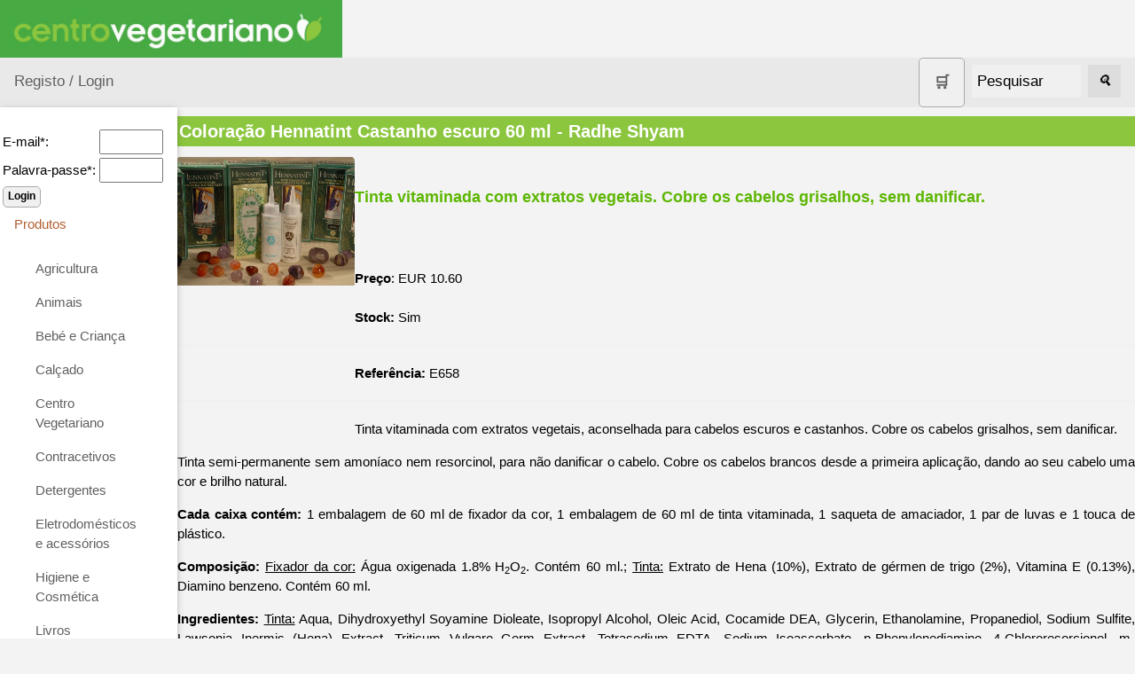

--- FILE ---
content_type: text/html; charset=ISO-8859-1
request_url: https://www.centrovegetariano.org/loja/Product-1034-Hennatint-castanho-escuro.html
body_size: 24488
content:
<!DOCTYPE html>
<html>
<head>
<title>Coloração Hennatint Castanho escuro 60 ml - Radhe Shyam</title>
<meta charset="ISO-8859-1">
<meta name="keywords" content="Hennatint, Radhe Shyam, Tinta sem amoníaco, Coloração">
<meta name="description" content="Tinta semi-permanente sem amoníaco nem resorcinol, para não danificar o cabelo. Cobre os cabelos brancos desde a primeira aplicação, dando ao seu cabelo uma cor e brilho natural.">

<meta name="viewport" content="width=device-width, initial-scale=1">
<link rel="shortcut icon" href="favicon.ico">
<link rel="stylesheet" href="misc/styles/responsive-2024-05/top-side-nav.css">

<link rel="stylesheet" type="text/css" href="misc/styles/centro-vegetariano.css">
</head>
<body>
<a href="./index.php?" title="Coloração Hennatint Castanho escuro 60 ml - Radhe Shyam"><img alt="Coloração Hennatint Castanho escuro 60 ml - Radhe Shyam" height="65" src="./images/site/logo-centro-vegetariano.jpg" /></a><div class="topnav"><a  title="Registar na página" href="./index.php?destin=user" >Registo / Login</a>

<div class="search-container"><form action="index.php" method="post">
<input type="hidden" name="destin" value="search" /><a class="button" href="./index.php?destin=basket" title="Cesto de compras"><font style="font-size: 1.4vw">&#x1F6D2;</font></a>
      &nbsp;&nbsp;<input class="inputbox" name="search" size="10" value="Pesquisar" onblur="if(this.value=='') this.value='Pesquisar';" onfocus="if(this.value=='Pesquisar') this.value='';" type="text" />&nbsp;&nbsp;
      <button type="submit"><i>&#128269;</i></button>
            </form>

  </div>
</div>
      
  <div class="w3-sidebar w3-bar-block w3-collapse w3-card w3-animate-left" style="width:200px;" id="mySidebar">
  <button class="w3-bar-item w3-button w3-large w3-hide-large" onclick="w3_close()">Close &times;</button>
<form action="index.php" method="post">
<input type="hidden" name="destin" value="user"/>
<input type="hidden" name="op" value="login"/>
<br /><table style="border:none;"><tbody><tr><td>E-mail*: </td><td><input type="text" name="login" size="6" value=""/></td></tr><tr><td>Palavra-passe*: </td><td><input type="password" name="pass" size="6" value=""/></td></tr></tbody></table><input type="submit" name="send" class="button" value="Login"/></form><a href="" class="w3-bar-item w3-button" id="myBtn">
      Produtos </a>
    <div class="w3-bar-block w3-padding-large w3-medium"><a href="./Cat-178-Agricultura.html" class="w3-bar-item w3-button">Agricultura</a><a href="./Cat-29-Animais.html" class="w3-bar-item w3-button">Animais</a><a href="./Cat-64-Beb--e-Crian-a.html" class="w3-bar-item w3-button">Bebé e Criança</a><a href="./Cat-183-Cal-ado.html" class="w3-bar-item w3-button">Calçado</a><a href="./Cat-23-Centro-Vegetariano.html" class="w3-bar-item w3-button">Centro Vegetariano</a><a href="./Cat-14-Contracetivos.html" class="w3-bar-item w3-button">Contracetivos</a><a href="./Cat-24-Detergentes.html" class="w3-bar-item w3-button">Detergentes</a><a href="./Cat-16-Eletrodomesticos-equipamentos-de-cozinha.html" class="w3-bar-item w3-button">Eletrodomésticos e acessórios</a><a href="./Cat-15-Higiene-e-Cosm-tica.html" class="w3-bar-item w3-button">Higiene e Cosmética</a><a href="./Cat-4-Livros.html" class="w3-bar-item w3-button">Livros</a><a href="./Cat-12-Produtos-alimentares.html" class="w3-bar-item w3-button">Produtos alimentares</a><a href="./Cat-139-Produtos-Diversos.html" class="w3-bar-item w3-button">Produtos Diversos</a><a href="./Cat-59-PROMO--ES.html" class="w3-bar-item w3-button">PROMOÇÕES</a><a href="./Cat-118-Sem-gl-ten.html" class="w3-bar-item w3-button">Sem glúten</a><a href="./Cat-85-Sugest-es-de-presentes.html" class="w3-bar-item w3-button">Sugestões de presentes</a><a href="./Cat-17-Suplementos.html" class="w3-bar-item w3-button">Suplementos</a></div><a class="w3-bar-item w3-button" href="" >
      Páginas
    </a>
    <div id="block1" class="w3-bar-block w3-padding-large w3-medium"><ul>
<li><a title="Artigos e recursos sobre Vegetarianismo, Ambiente e Direitos dos Animais" href="../">Vegetarianismo</a></li>
<li><a title="Receitas vegetarianas" href="../receitas"> Receitas</a></li>
<li><a title="An&uacute;ncios dos Visitantes" href="../classificados"> An&uacute;ncios</a></li>
<li>Loja Vegetariana</li>
<li><a title="F&oacute;rum de vegetarianismo" href="../forum">F&oacute;rum</a></li>
<li><a title="Imagens e postais Vegetarianos" href="../galeria">Galeria</a></li>
<li><a title="Literatura, curiosidades, pensamentos, poemas, etc." href="../literatura">Literatura</a> </li>
</ul></div><a class="w3-bar-item w3-button" href="" >
      Informações
    </a>
    <div id="block11" class="w3-bar-block w3-padding-large w3-medium"><ul>
<li><a title="Quem somos" href="Page-16-Quem-somos.html">Quem somos</a></li>
<li><a href="./index.php?destin=catalogue">Cat&aacute;logo</a></li>
<li><a href="./index.php?destin=product_list">Lista de Pre&ccedil;os</a></li>
<li><a href="./index.php?destin=product_list&amp;expire=1">Pre&ccedil;os e validades (CSV)<br /></a></li>
<li><a title="Como Encomendar" href="Page-17-Como-Encomendar.html">Como Encomendar</a></li>
<li><a title="Envio, portes e pagamento" href="./Page-7-Envio-portes-pagamento.html">Envio, portes e pagamento</a></li>
<li><a href="https://www.centrovegetariano.org/loja/Page-32-Poliica-Privacidade.html">Pol&iacute;tica de privacidade</a></li>
<li><a href="https://www.centrovegetariano.org/loja/Page-33-Litigios-Consumo.html">Lit&iacute;gios de Consumo</a></li>
<li><a title="Revenda" href="Page-26-Revenda.html">Revenda</a></li>
<li><a title="As nossas marcas" href="./Page-21-Marcas-Fornecedores-Vegetarianos.html">Marcas e fornecedores<br /></a></li>
<li><a title="Trocas e Devolu&ccedil;&otilde;es" href="./Page-30-Trocas-Devolucoes.html">Trocas e Devolu&ccedil;&otilde;es</a></li>
</ul></div><a class="w3-bar-item w3-button" href="" >
      Pagamentos
    </a>
    <div id="block14" class="w3-bar-block w3-padding-large w3-medium"><ul>
<li> <a title="Ver informa&ccedil;&otilde;es de portes e pagamento" href="./Page-7-Envio%252C%2Bportes%2Be%2Bpagamento.html"> Transfer&ecirc;ncia banc&aacute;ria</a></li>
<li><a title="Ver informa&ccedil;&otilde;es de portes e pagamento" href="./Page-7-Envio%252C%2Bportes%2Be%2Bpagamento.html"> Cobran&ccedil;a</a></li>
<li><a title="Ver informa&ccedil;&otilde;es de portes e pagamento" href="./Page-7-Envio%252C%2Bportes%2Be%2Bpagamento.html"> Cart&atilde;o de Cr&eacute;dito</a></li>
<li><a title="Ver informa&ccedil;&otilde;es de portes e pagamento" href="./Page-7-Envio%252C%2Bportes%2Be%2Bpagamento.html"> PayPal</a></li>
</ul>
<p><a title="Ver informa&ccedil;&otilde;es de portes e pagamento" href="./Page-7-Envio%252C%2Bportes%2Be%2Bpagamento.html"> <img src="./images/site/ccVisa.gif" alt="Visa Electron" /> <img src="./images/site/ccAmex.gif" alt="American Express" /> <img src="./images/site/ccDiscover.gif" alt="Discover" /> <img src="./images/site/ccMC.gif" alt="Master Card" /> <img src="./images/site/ccPayPal.gif" alt="PayPal" /> </a></p></div><a class="w3-bar-item w3-button" href="" >
      Parcerias
    </a>
    <div id="block13" class="w3-bar-block w3-padding-large w3-medium"><p>&nbsp;</p>
<p><a title="Ir para p&aacute;gina da Efeito Verde" href="http://www.efeitoverde.com" target="_blank"> <img src="../images/Logo-Efeito-Verde.png" alt="Log&oacute;tipo da Efeito Verde - Lda" width="80" /> </a></p></div><a class="w3-bar-item w3-button" href="" >
      Destaques
    </a>
    <div id="block15" class="w3-bar-block w3-padding-large w3-medium"><ul style="text-align: center;">
<li>
<p style="text-align: left;"><a title="Desconto" href="Page-28-Descontos.html">Desconto de 2,5%</a> a creditar na encomenda seguinte.</p>
</li>
</ul>
<ul style="text-align: center;">
<li><a title="Descontos a S&oacute;cios" href="../Page-15-Cart%25E3o%2BVegetariano.html" target="_blank">S&oacute;cios</a> do Centro Vegetariano t&ecirc;m descontos especiais. </li>
</ul>
<ul style="text-align: center;">
<li><strong>Portes gr&aacute;tis</strong> em encomendas <strong>superiores a 80&euro;</strong>.</li>
</ul>
<ul style="text-align: center;">
<li><strong>Oferta</strong> de produto &agrave; escolha na maioria das encomendas.</li>
</ul>
<p style="text-align: center;"><a href="https://www.livroreclamacoes.pt" target="_blank"><img style="vertical-align: middle;" title="Livro de reclama&ccedil;&otilde;es eletronico" src="https://www.efeitoverde.com/images/i010896.png" alt="logo Livro reclama&ccedil;&otilde;es" width="140" height="58" /></a></p>
<ul style="text-align: center;">
</ul>
<ul style="text-align: center;">
<li><a title="Receber novidades por RSS" href="util/scripts/feed.php">Novidades por RSS</a></li>
<li><a title="Registar para receber boletim por e-mail" href="index.php?destin=user">Novidades por e-mail</a></li>
</ul>
<ul style="text-align: center;">
</ul></div>
</div>

<div class="w3-main" style="margin-left:200px">
<div class="w3-teal"><!-- hide menu -->
  <button class="w3-button w3-teal w3-xlarge w3-hide-large" onclick="w3_open()">&#9776;</button>
</div>

<div class="w3-container">
</div>
   

<form action="index.php" method="post"> 

<div  itemscope itemtype="http://data-vocabulary.org/Product">
<h1><span itemprop="name" class="fn">Coloração Hennatint Castanho escuro 60 ml - Radhe Shyam</span></h1>
<div id="image-slider">
  <div id="slides"><div id="slide1"></div>    <img itemprop="image" class="photo" width="200" src="images/products/hennatint.jpg" alt="" />  
    <img class="default" width="200" src="images/products/hennatint.jpg" alt="" /></div>
  <div id="image-navigation">
  </div>
</div><br /><h3>Tinta vitaminada com extratos vegetais. Cobre os cabelos grisalhos, sem danificar. </h3><br /><b></b><br />
<span itemprop="offerDetails" itemscope itemtype="http://data-vocabulary.org/Offer">
<br /><b>Preço</b>: 
<meta itemprop="currency" content="EUR" />EUR
 <span itemprop="price" content="10.60">10.60</span>
<br /><br /><b>Stock: </b><span itemprop="availability" content="in_stock">Sim</span>
</span><!--offerDetails-->
</div><hr /><b>Referência:</b> E658
<hr /><p>Tinta vitaminada com extratos vegetais, aconselhada para cabelos escuros e castanhos.<span id="result_box" class="short_text" lang="pt"><span class="hps"> Cobre</span> <span class="hps">os cabelos grisalhos</span>, sem <span class="hps">danificar.</span></span></p>
<p>Tinta semi-permanente sem amon&iacute;aco nem resorcinol, para n&atilde;o danificar   o cabelo. Cobre os cabelos brancos desde a primeira aplica&ccedil;&atilde;o, dando  ao  seu cabelo uma cor e brilho natural.</p>
<p><strong>Cada caixa cont&eacute;m:</strong> 1 embalagem de 60 ml de fixador da cor, 1  embalagem de 60 ml de tinta vitaminada, 1 saqueta de amaciador, 1 par de  luvas e 1 touca de pl&aacute;stico.</p>
<p><strong>Composi&ccedil;&atilde;o:</strong> <span style="text-decoration: underline;">Fixador da cor:</span> &Aacute;gua oxigenada 1.8% H<sub>2</sub>O<sub>2</sub>. Cont&eacute;m 60 ml.; <span style="text-decoration: underline;">Tinta:</span> Extrato de Hena (10%), Extrato de g&eacute;rmen de trigo (2%), Vitamina E (0.13%), <span id="result_box" class="short_text" lang="pt"><span class="hps">Diamino</span> <span class="hps">benzeno. Cont&eacute;m 60 ml.</span></span></p>
<p><span class="short_text" lang="pt"><span class="hps"><strong>Ingredientes:</strong> <span style="text-decoration: underline;">Tinta:</span> Aqua, Dihydroxyethyl Soyamine Dioleate, Isopropyl Alcohol, Oleic Acid,   Cocamide DEA, Glycerin, Ethanolamine, Propanediol, Sodium Sulfite,   Lawsonia Inermis (Hena) Extract, Triticum Vulgare Germ Extract,   Tetrasodium EDTA, Sodium Isoascorbate, p-Phenylenediamine, </span></span><span class="short_text" lang="pt"><span class="hps"><span class="short_text" lang="pt"><span class="hps">4-Chlororesorcionol,  m-Aminophenol, </span></span>4-Amino-m-Cresol, 4-Amino-2-Hydroxytoluene; <span style="text-decoration: underline;">Fixador da cor:</span> Aqua, Hydrogen Peroxide, Phosohoric Acid, Phenacetin.<br /></span></span></p>
<p><span class="short_text" lang="pt"><span class="hps"><strong>Sugest&otilde;es de utiliza&ccedil;&atilde;o:</strong> Numa ta&ccedil;a misture partes iguais do fixador de cor e da tinta, mexendo   at&eacute; obter uma mistura uniforme (n&atilde;o utilize objetos met&aacute;licos). Com as luvas, aplique a   tinta sobre o cabelo seco, cubra com a touca de pl&aacute;stico deixando atuar entre 30 a 40 minutos.  Quanto  mais tempo, maior ser&aacute; a intensidade da cor obtida. Enxague o  cabelo e  lave com o champ&ocirc; Henna colorante Radhe Shyam mais adequado &agrave;  sua cor de  cabelo. Termine com a aplica&ccedil;&atilde;o do amaciador. </span></span>Em caso de contacto com os   olhos, enxague com    &aacute;gua  limpa  imediatamente.</p>
<p><span class="short_text" lang="pt"><span class="hps"><strong>Precau&ccedil;&otilde;es de uso:</strong> </span></span>As   tintas capilares podem provocar rea&ccedil;&otilde;es al&eacute;rgicas que em casos raros   podem ser graves. Siga atentamente as seguintes indica&ccedil;&otilde;es: <br />- Realize o teste de sensibildade 48 horas antes da aplica&ccedil;&atilde;o;<br />- N&atilde;o utilize este produto se tiver tido alguma rea&ccedil;&atilde;o al&eacute;rgica pr&eacute;via com produtos de colora&ccedil;&atilde;o de cabelo, ou com tatuagens;<br />- <span id="result_box" lang="pt"><span class="hps">N&atilde;o utilize este produto</span> <span class="hps">se tiver</span> <span class="hps">uma erup&ccedil;&atilde;o cut&acirc;nea ou</span> <span class="hps">couro cabeludo</span> <span class="hps">sens&iacute;vel,</span> <span class="hps">irritado</span> <span class="hps">ou danificado;<br />- N&atilde;o utilizar este produto em menores de 16 anos;<br />- N&atilde;o utilizar para colorar pestanas, sobrancelhas ou bu&ccedil;o;<br />- Lavar bem o cabelo depois da aplica&ccedil;&atilde;o;<br />- Utilize luvas apropriadas.</span></span></p>
<p>Manter fora do alcance das crian&ccedil;as.</p>
<p>Produto n&atilde;o testado em animais.</p>
<p>Origem: Espanha</p><p><input type="hidden" name="destin" value="basket"/>
<input type="hidden" name="op" value="add"/>
<input type="hidden" name="product_id" value="1034"/><input type="submit" class="button" name="buy" value="Adicionar ao cesto"/> &nbsp;<span style="display:inline; border:0;">
  <a href="index.php?print=1&amp;product_id=1034" title="Versão da página para imprimir" >
  <img alt="printer" src="./images/site/print-icon-18px.jpg" />
</a></span> &nbsp; <span style="display:inline; border:0;">
  <a href="http://www.facebook.com/sharer/sharer.php?u=https://www.centrovegetariano.org/loja/Product-1034-Hennatint-castanho-escuro.html&amp;t=Colora%E7%E3o+Hennatint+Castanho+escuro+60+ml+-+Radhe+Shyam" title="Partilhar no facebook" >
    <img  alt="Facebook F" src="./images/site/facebook-icon-18px.jpg" />
  </a></span></p></form>

    <a href="index.php?destin=comment&amp;op=post&amp;article=1034" class="button" title="Escrever um comentário">Avaliar / Comentar</a><br /><br /><p><small>Categoria: <a href="Cat-15-Higiene-e-Cosm-tica.html" title="Higiene e Cosmética">Higiene e Cosmética</a> > <a href="Cat-113-Coloracao-natural.html" title="Coloração natural">Coloração natural</a><br /><a href="Cat-35-Marcas---Fornecedores.html" title="Marcas - Fornecedores">Marcas - Fornecedores</a> > <a href="Cat-112-Radhe-Shyam.html" title="Radhe Shyam">Radhe Shyam</a><br /></small></p><div class="box2"><h1>Produtos Relacionados</h1><div class="product-abstract">

      <a class="thumb" href="Product-1040-Champo-colorante-castanho.html">
        <img src="images/products/champo-colorante.jpg"  alt="Champô colorante Henna para cabelos castanhos 250 ml - Radhe Shyam" width="125"/>
        <span>
          <img src="./images/products/champo-colorante.jpg" alt="Champô colorante Henna para cabelos castanhos 250 ml - Radhe Shyam" width="250"/>
        </span>
    </a><h1>
    <a href="Product-1040-Champo-colorante-castanho.html" title="Ver mais informações">Champô colorante Henna para cabelos castanhos 250 ml - Radhe Shyam</a>
    </h1><h4>Com extratos naturais de hena e pau de campeche.</h4>
<small><b>Stock: </b><span itemprop="availability" content="out_of_stock">Esgotado</span>
 | Preço: EUR 7.39
</small><br /><br /><div class="clearer">
<form action="index.php" method="post"> <input type="hidden" name="destin" value="basket"/>
<input type="hidden" name="op" value="add"/>
<input type="hidden" name="product_id" value="1040"/><p><div style="border:none"> <a href="Product-1040-Champo-colorante-castanho.html" class="button" title="Ver mais informações">Ver detalhes</a>  &nbsp;<input type="submit" class="button" name="buy" value="Adicionar ao cesto"/> <span style="display:inline; border:0;">
  <a href="http://www.facebook.com/sharer/sharer.php?u=https://www.centrovegetariano.org/loja/Product-1040-Champo-colorante-castanho.html&amp;t=Champ%F4+colorante+Henna+para+cabelos+castanhos+250+ml+-+Radhe+Shyam" title="Partilhar no facebook" >
    <img  alt="Facebook F" src="./images/site/facebook-icon-18px.jpg" />
  </a></span></div></p></form>
    </div>
  <div class="clearer"> </div>
  <div class="clearer"> </div>
</div><br /><div class="product-abstract">

      <a class="thumb" href="Product-1523-Hennatint-Caju.html">
        <img src="images/products/1523-hennatint.jpg"  alt="Coloração Hennatint Caju 60 ml - Radhe Shyam" width="125"/>
        <span>
          <img src="./images/products/1523-hennatint.jpg" alt="Coloração Hennatint Caju 60 ml - Radhe Shyam" width="250"/>
        </span>
    </a><h1>
    <a href="Product-1523-Hennatint-Caju.html" title="Ver mais informações">Coloração Hennatint Caju 60 ml - Radhe Shyam</a>
    </h1><h4>Tinta vitaminada com extratos vegetais. Cobre os cabelos grisalhos, sem danificar. </h4>
<small><b>Stock: </b><span itemprop="availability" content="in_stock">Sim</span>
 | Preço: EUR 9.30
</small><br /><br /><div class="clearer">
<form action="index.php" method="post"> <input type="hidden" name="destin" value="basket"/>
<input type="hidden" name="op" value="add"/>
<input type="hidden" name="product_id" value="1523"/><p><div style="border:none"> <a href="Product-1523-Hennatint-Caju.html" class="button" title="Ver mais informações">Ver detalhes</a>  &nbsp;<input type="submit" class="button" name="buy" value="Adicionar ao cesto"/> <span style="display:inline; border:0;">
  <a href="http://www.facebook.com/sharer/sharer.php?u=https://www.centrovegetariano.org/loja/Product-1523-Hennatint-Caju.html&amp;t=Colora%E7%E3o+Hennatint+Caju+60+ml+-+Radhe+Shyam" title="Partilhar no facebook" >
    <img  alt="Facebook F" src="./images/site/facebook-icon-18px.jpg" />
  </a></span></div></p></form>
    </div>
  <div class="clearer"> </div>
  <div class="clearer"> </div>
</div><br /><div class="product-abstract">

      <a class="thumb" href="Product-1033-Hennatint-castanho-claro.html">
        <img src="images/products/hennatint.jpg"  alt="Coloração Hennatint Castanho claro 60 ml - Radhe Shyam" width="125"/>
        <span>
          <img src="./images/products/hennatint.jpg" alt="Coloração Hennatint Castanho claro 60 ml - Radhe Shyam" width="250"/>
        </span>
    </a><h1>
    <a href="Product-1033-Hennatint-castanho-claro.html" title="Ver mais informações">Coloração Hennatint Castanho claro 60 ml - Radhe Shyam</a>
    </h1><h4>Tinta vitaminada com extratos vegetais. Cobre os cabelos grisalhos, sem danificar. </h4>
<small><b>Stock: </b><span itemprop="availability" content="in_stock">Sim</span>
 | Preço: EUR 10.60
</small><br /><br /><div class="clearer">
<form action="index.php" method="post"> <input type="hidden" name="destin" value="basket"/>
<input type="hidden" name="op" value="add"/>
<input type="hidden" name="product_id" value="1033"/><p><div style="border:none"> <a href="Product-1033-Hennatint-castanho-claro.html" class="button" title="Ver mais informações">Ver detalhes</a>  &nbsp;<input type="submit" class="button" name="buy" value="Adicionar ao cesto"/> <span style="display:inline; border:0;">
  <a href="http://www.facebook.com/sharer/sharer.php?u=https://www.centrovegetariano.org/loja/Product-1033-Hennatint-castanho-claro.html&amp;t=Colora%E7%E3o+Hennatint+Castanho+claro+60+ml+-+Radhe+Shyam" title="Partilhar no facebook" >
    <img  alt="Facebook F" src="./images/site/facebook-icon-18px.jpg" />
  </a></span></div></p></form>
    </div>
  <div class="clearer"> </div>
  <div class="clearer"> </div>
</div><br /><div class="product-abstract">

      <a class="thumb" href="Product-1024-Henna-color-castanho-medio.html">
        <img src="images/products/1024-coloracao-castanho-medio.jpg"  alt="Coloração em pó Henna Color Castanho médio 100 g - Radhe Shyam" width="125"/>
        <span>
          <img src="./images/products/1024-coloracao-castanho-medio.jpg" alt="Coloração em pó Henna Color Castanho médio 100 g - Radhe Shyam" width="250"/>
        </span>
    </a><h1>
    <a href="Product-1024-Henna-color-castanho-medio.html" title="Ver mais informações">Coloração em pó Henna Color Castanho médio 100 g - Radhe Shyam</a>
    </h1><h4>Aprofunda e destaca a cor natural do cabelo, cobre os cabelos brancos, fortalece as raízes e protege o couro cabeludo.</h4>
<small><b>Stock: </b><span itemprop="availability" content="in_stock">Sim</span>
 | Preço: EUR 7.30
</small><br /><br /><div class="clearer">
<form action="index.php" method="post"> <input type="hidden" name="destin" value="basket"/>
<input type="hidden" name="op" value="add"/>
<input type="hidden" name="product_id" value="1024"/><p><div style="border:none"> <a href="Product-1024-Henna-color-castanho-medio.html" class="button" title="Ver mais informações">Ver detalhes</a>  &nbsp;<input type="submit" class="button" name="buy" value="Adicionar ao cesto"/> <span style="display:inline; border:0;">
  <a href="http://www.facebook.com/sharer/sharer.php?u=https://www.centrovegetariano.org/loja/Product-1024-Henna-color-castanho-medio.html&amp;t=Colora%E7%E3o+em+p%F3+Henna+Color+Castanho+m%E9dio+100+g+-+Radhe+Shyam" title="Partilhar no facebook" >
    <img  alt="Facebook F" src="./images/site/facebook-icon-18px.jpg" />
  </a></span></div></p></form>
    </div>
  <div class="clearer"> </div>
  <div class="clearer"> </div>
</div><br /><div class="product-abstract">

      <a class="thumb" href="Product-1047-Amaciador-colorante-castanho.html">
        <img src="images/products/amaciadores-colorantes.jpg"  alt="Amaciador colorante Henna para cabelos castanhos 250 ml - Radhe Shyam" width="125"/>
        <span>
          <img src="./images/products/amaciadores-colorantes.jpg" alt="Amaciador colorante Henna para cabelos castanhos 250 ml - Radhe Shyam" width="250"/>
        </span>
    </a><h1>
    <a href="Product-1047-Amaciador-colorante-castanho.html" title="Ver mais informações">Amaciador colorante Henna para cabelos castanhos 250 ml - Radhe Shyam</a>
    </h1><h4>Com extratos naturais de hena e pau de campeche.</h4>
<small><b>Stock: </b><span itemprop="availability" content="in_stock">Sim</span>
 | Preço: EUR 9.90
</small><br /><br /><div class="clearer">
<form action="index.php" method="post"> <input type="hidden" name="destin" value="basket"/>
<input type="hidden" name="op" value="add"/>
<input type="hidden" name="product_id" value="1047"/><p><div style="border:none"> <a href="Product-1047-Amaciador-colorante-castanho.html" class="button" title="Ver mais informações">Ver detalhes</a>  &nbsp;<input type="submit" class="button" name="buy" value="Adicionar ao cesto"/> <span style="display:inline; border:0;">
  <a href="http://www.facebook.com/sharer/sharer.php?u=https://www.centrovegetariano.org/loja/Product-1047-Amaciador-colorante-castanho.html&amp;t=Amaciador+colorante+Henna+para+cabelos+castanhos+250+ml+-+Radhe+Shyam" title="Partilhar no facebook" >
    <img  alt="Facebook F" src="./images/site/facebook-icon-18px.jpg" />
  </a></span></div></p></form>
    </div>
  <div class="clearer"> </div>
  <div class="clearer"> </div>
</div><br /></div><br />
</div>
<div class="footer-menu">
 <a href="./index.php?destin=submit" title="Ver contactos do Centro Vegetariano">E-mail</a>
<br />
Ao serviço do Vegetarianismo desde 2001 <br /> 
<a href="http://www.centrovegetariano.org/Page-6-Direitos+de+Autor.html" title="Condições de uso">Copyleft</a>
</div>




<script>
function w3_open() {
  document.getElementById("mySidebar").style.display = "block";
}

function w3_close() {
  document.getElementById("mySidebar").style.display = "none";
}
</script>



</body>
</html>




